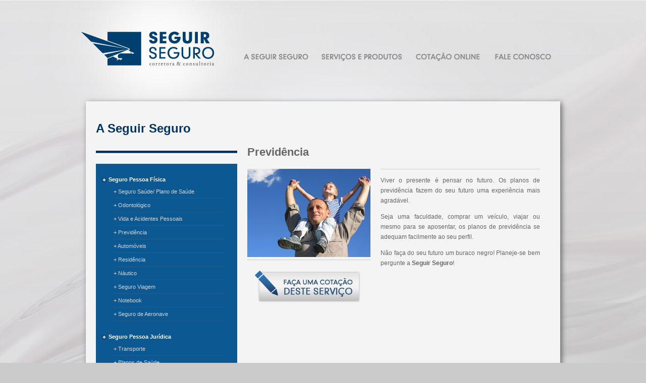

--- FILE ---
content_type: text/html; charset=utf-8
request_url: http://seguirseguro.com.br/?p=pf_previdencia
body_size: 2991
content:
<script type="javasctipt/text">
	// Seta uma url base para os códigos Javascript
	baseUrl = 'http://www.endogastromedservice.com.br/beta/';
</script> <!DOCTYPE html PUBLIC "-//W3C//DTD XHTML 1.0 Transitional//EN" "http://www.w3.org/TR/xhtml1/DTD/xhtml1-transitional.dtd">
<html xmlns="http://www.w3.org/1999/xhtml">
<head>
<meta http-equiv="Content-Type" content="text/html; charset=utf-8" />
<title>Seguir Seguro - Planos de Saúde. Também temos: Seguros de Autos, Vida, Pessoa Jurídica e Pessoa Física</title>
<link href="_css/seguirseguro_style.css" rel="stylesheet" type="text/css" />
<script language="javascript" type="text/javascript" src="_sys/_ajax/ajax.js"></script>
<script language="javascript" type="text/javascript" src="_javascript/easyslider1.7/js/jquery.js"></script>
<script language="javascript" type="text/javascript" src="_javascript/switchChars.js"></script>
<script language="javascript" type="text/javascript" src="_javascript/stringScripts.js"></script>

<meta name="Keywords" content="Seguro Pessoa Física, Seguro Saúde/ Plano de Saúde, Odontológico,
Seguro de Vida e Acidentes Pessoais, Previdência Privada, Seguro para Automóveis, Seguro para Residências, Seguro Náutico, Seguro Viagem,
Seguro para Notebook, Seguro de Aeronave, Seguro Pessoa Jurídica,
Seguro Transporte, Seguro Empresarial, Seguro para Condomínio,
Seguro para Riscos Operacionais, Riscos Diversos, CREA, Riscos de Engenharia, Petróleo e Gás, Responsabilidade Civil, Lucros Cessantes,
Seguro para Frotas, Seguir Seguro" />
<meta name="Description" content="A Seguir Seguro oferece a maior gama de seguros, com atendimento personalizado e preços competitivos. Do seguro de automóveis, passando pelos Planos de Saúde e Grandes Riscos, a Seguir Seguro está preparada para atender você ou sua empresa." />
</head>
<body>

	<div id="principal">
	
		<div id="topo">
			<div id="marca">
	<a href="?p=home" title="Voltar para a página inicial da Seguir Seguro"></a>
</div>

<div id="menu">
		<a href="?p=seguirSeguro" class="menu-1" title="A Seguir Seguro - Saiba mais!"></a>
		<a href="?p=pf_planosDeSaude" class="menu-2" title="Serviços e Produtos - Planos de Saúde, Seguros para Autos, Aeronaves, Residencial, Grandes Riscos. Consulte!"></a>
		<a href="?p=cotacaoOnlineHome" class="menu-3" title="Cotação de Seguros Online - Orçamento para Seguros Online Seguir Seguro"></a>
		<a href="?p=faleConosco" class="menu-4" title="Entre em contato com a Seguir Seguro"></a>		
</div>		</div>
		
		<div id="miolo">
			﻿<div id="box-conteudo">
	<h1>A Seguir Seguro</h1>
	<div id="coluna-esquerda-2">
		<img src="_img/menuLateral_bgTopo.jpg" width="280" height="8" />
		
		﻿<div id="menu-lateral">
        <ul>
            <li style="color:#FFF;">Seguro Pessoa Física</li>
        </ul>
                <ul class="lista-subcategoria-ul">
                    <li class="lista-subcategoria"><a href="?p=pf_planosDeSaude" title="Seguro Saúde/ Plano de Saúde">+ Seguro Saúde/ Plano de Saúde</a></li>
                    <li class="lista-subcategoria"><a href="?p=pf_odontologico" title="Plano Odontológico">+ Odontológico</a></li>
                    <li class="lista-subcategoria"><a href="?p=pf_vidaEAcidentesPessoais" title="Vida e Acidentes Pessoais">+ Vida e Acidentes Pessoais</a></li>
                    <li class="lista-subcategoria"><a href="?p=pf_previdencia" title="Previdência">+ Previdência</a></li>
                    <li class="lista-subcategoria"><a href="?p=pf_automoveis" title="Seguro de Automóveis / Carros">+ Automóveis</a></li>
                    <li class="lista-subcategoria"><a href="?p=pf_residencia" title="Seguro Residencial">+ Residência</a></li>
                    <li class="lista-subcategoria"><a href="?p=pf_nautico" title="Seguro Náutico">+ Náutico</a></li>
                    <li class="lista-subcategoria"><a href="?p=pf_seguroViagem" title="Seguro Viagem">+ Seguro Viagem</a></li>
                    <li class="lista-subcategoria"><a href="?p=pf_notebook" title="Seguro para Notebook">+ Notebook</a></li>
                    <li class="lista-subcategoria"><a href="?p=pf_seguroDeAeronave" title="Seguro de Aeronave">+ Seguro de Aeronave</a></li>
                </ul>
            
        <ul>	
		<li style="color:#FFF;">Seguro Pessoa Jurídica</li>
	</ul>
		
	<ul class="lista-subcategoria-ul">
		<li class="lista-subcategoria"><a href="?p=pj_transporte" title="Seguro para transporte">+ Transporte</a></li>
		<li class="lista-subcategoria"><a href="?p=pj_planosDeSaude" title="Planos de Saúde com a Seguir Seguro">+ Planos de Saúde</a></li>
		<li class="lista-subcategoria"><a href="?p=pj_vidaEAcidentesPessoais" title="Seguros de Vida e Acidentes Pessoais">+ Vida e Acidentes Pessoais</a></li>
		<li class="lista-subcategoria"><a href="?p=pj_previdencia" title="Previdência">+ Previdência</a></li>
		<li class="lista-subcategoria"><a href="?p=pj_seguroEmpresarial" title="Seguro Empresarial">+ Seguro Empresarial</a></li>
		<li class="lista-subcategoria"><a href="?p=pj_condominio" title="Seguro para Condomínio">+ Condomínio</a></li>
		<li class="lista-subcategoria"><a href="?p=pj_riscosOperacionais" title="Seguro para Riscos Operacionais">+ Riscos Operacionais</a></li>
		<li class="lista-subcategoria"><a href="?p=pj_riscosDiversos" title="Seguro para Riscos Diversos">+ Riscos Diversos</a></li>
		<li class="lista-subcategoria"><a href="?p=pj_crea" title="Seguro para CREA">+ CREA</a></li>
		<li class="lista-subcategoria"><a href="?p=pj_riscosDeEngenhariaPetroleoEGas" title="Seguro para Riscos de Engenharia">+ Riscos de Engenharia, Petróleo e Gás</a></li>
		<li class="lista-subcategoria"><a href="?p=pj_seguroDeAeronave" title="Seguro para Aeronave">+ Seguro de Aeronave</a></li>
        <li class="lista-subcategoria"><a href="?p=pj_responsabilidadeCivil" title="Seguro Responsabilidade Civil">+ Responsabilidade Civil</a></li>
        <li class="lista-subcategoria"><a href="?p=pj_lucrosCessantes" title="Seguro para Lucros Cessantes">+ Lucros Cessantes</a></li>
        <li class="lista-subcategoria"><a href="?p=pj_frotas" title="Seguro para Frotas">+ Frotas</a></li>
	</ul>
	<p>&nbsp;</p>
</div>	
	</div>
	
	<div id="coluna-direita-2">
		<h2>Previdência</h2>
		<div id="coluna-img">
			<img src="_img/img4.jpg"/>
			<a href="?p=cotacaoOnlineFisica&opt=4"><div id="bt-cotacao"></div></a>
		</div>
		
		<div id="coluna-texto">
			<p>Viver o presente é pensar no futuro. Os planos de previdência fazem do seu futuro uma experiência mais agradável. </p>
			<p>Seja uma faculdade, comprar um veículo, viajar ou mesmo para se aposentar, os planos de previdência se adequam facilmente ao seu perfil. </p>
			<p>Não faça do seu futuro um buraco negro! Planeje-se bem pergunte a <strong>Seguir Seguro</strong>!</p>
		</div>
		
		<div class="clear"></div>
			
	</div>
	
	<div class="clear"></div>


</div>

			</div>
		
		<div id="rodape">
			<table width="100%" border="0" cellspacing="0" cellpadding="0" class="tabela-rodape">
<tr>
	<td width="84%" valign="middle">© 2011 Seguir Seguro - Corretora e Consultoria. Todos os direitos reservados.</td>
	<td width="16%" align="right" valign="middle"><a href="http://www.agenciapulse.com.br" title="Agência Pulse | Comunicação e Marketing Digital" target="_blank">Agência Pulse</a></td>
</tr>
</table>		
		</div>	
	
	</div>



</body>
</html>
<script type="text/javascript">

  var _gaq = _gaq || [];
  _gaq.push(['_setAccount', 'UA-27106715-1']);
  _gaq.push(['_trackPageview']);

  (function() {
    var ga = document.createElement('script'); ga.type = 'text/javascript'; ga.async = true;
    ga.src = ('https:' == document.location.protocol ? 'https://ssl' : 'http://www') + '.google-analytics.com/ga.js';
    var s = document.getElementsByTagName('script')[0]; s.parentNode.insertBefore(ga, s);
  })();

</script>

--- FILE ---
content_type: text/css
request_url: http://seguirseguro.com.br/_css/seguirseguro_style.css
body_size: 2721
content:
body {
	background-image: url(../_img/bg.jpg) !important;
	background-position: center 0px;
	background-repeat: no-repeat;
	background-attachment: fixed;
	background-color:#cbcbcb;
	margin: 0px;
	padding: 0px;
	font-family: Verdana, Geneva, sans-serif;
	/* FIX para o alinhamento */
	text-align: center;
}

/* FIX para o efeito colateral do alinhamento */
#principal #miolo, p, div{
	text-align: left;
}

.clear {
	clear: both;	
	}
	
p {
	text-align: justify;
	}

	
h1 {
	font-size: 24px;
	font-weight: bold;
	color: #003366;
	margin: 0px 0px 20px 0px;
	padding: 0px;
	}
	
h2 {
	font-size: 22px;
	font-weight: bold;
	color: #666666;
	margin: 0px 0px 20px 0px;
	padding: 0px;
	}
	
h3 {
	color: #004071;
	font-size: 12px;
	font-weight: bold;
	margin: 20px 0px 5px 0px;
	padding: 0px;	
	}
	
#principal {
	width: 960px;
	min-height: 100px;
	margin: 0px auto;
	padding: 0px;	
}


	
/* TOPO */

#topo {
	width: 960px;
	height: 163px;
	margin: 0px;
	padding: 0px;
	position: relative;
	}
	
#marca {
	background-image: url(../_img/marca.png);
	background-position: 0px 0px;
	background-repeat: no-repeat;
	width: 265px;
	height: 131px;
	position: absolute;
	top: 0px;
	left: 0px;
	}
	
#marca a{
	width: 265px;
	height: 131px;
	display: block;
}
	
#marca a:hover{
	width: 265px;
	height: 131px;
}
	
	
#menu {
	width: 635px;
	height: 37px;
	margin: 0px;
	padding: 0px;
	position: absolute;
	top: 94px;
	left: 312px;
	}
	
#menu a {
	margin: 0px;
	padding: 0px;
	display: block;
	float:left;
	height: 37px;
	background-position: 0px 0px;
	background-repeat: no-repeat;
}
	
#menu a:hover{ background-position: 0px -38px; }
	
#menu .menu-1{
	background-image: url(../_img/menu.png);
	width: 150px;
	margin-right: 7px;
}

#menu .menu-2{
	background-image: url(../_img/menu-02.png);
	width: 177px;
	margin-right: 7px;
}

#menu .menu-3{
	background-image: url(../_img/menu-03.png);
	width: 150px;
	margin-right: 7px;
}

#menu .menu-4{
	background-image: url(../_img/menu-04.png);
	width: 133px;
}

#dropdown {
	background-image: url(../_img/dropdown.png);
	background-position:  0px 0px;
	background-repeat: no-repeat;
	width: 248px;
	height: 163px;
	position: absolute;
	top: 120px;
	left: 475px;
	}
	
#dropdown ul{
	margin: 28px 0px 0px 0px;
	padding: 0px 10px 0px 0px;
	text-align: right;
	font-size: 10px;
	font-weight: bold;
	}
	
#dropdown li{
	list-style-type: none;
	margin: 0px 0px 9px 0px;
	padding: 0px;
	}
	
#dropdown li a{
	color: #CCC;
	text-decoration: none;
	}
	
#dropdown li a:hover{
	color: #FFF;
	text-decoration: none;
	}

/* MIOLO */

#miolo {
	width: 960px;
	min-height: 350px;
	margin: 0px auto;
	padding: 0px;
	border: 0px solid;
	position: relative;
}

#box-conteudo {
	background-color: #F4F4F4;
	background-position: 0px 0px;
	background-repeat: no-repeat;
	margin: 20px auto 0px auto;
	padding: 40px 20px 0px 20px;
	width: 900px;
	_width: 960px;
	min-height: 100px;
	position: relative;
	-moz-box-shadow: 3px 3px 10px #666;
	-webkit-box-shadow: 3px 3px 10px #666;
	box-shadow: 3px 3px 10px #666;
	/* For IE 8 */
	-ms-filter: "progid:DXImageTransform.Microsoft.Shadow(Strength=8, Direction=120, Color='#666666')";
	/* For IE 5.5 - 7 */
	filter: progid:DXImageTransform.Microsoft.Shadow(Strength=8, Direction=120, Color='#666666');
	}
	
#box-conteudo p {
	color: #666666;
	font-size: 12px;
	line-height: 20px;
}
	
#coluna-esquerda-1 {
	width: 431px;
	min-height: 50px;
	margin: 0px;
	padding: 0px;
	float: left;
	
	border: 0px solid;
	position: relative;
}
	
#coluna-direita-1 {
	width: 421px;
	
	min-height: 50px;
	margin: 0px 0px 0px 20px;
	padding: 0px;
	float: left;
	
	border: 0px solid;
}
	
#coluna-esquerda-2 {
	width: 280px;
	min-height: 50px;
	margin: 10px 20px 0px 0px;
	padding: 0px;
	float: left;
	
	border: 0px solid;
	}
	
#coluna-direita-2 {
	width: 600px;
	_width: 550px;
	min-height: 50px;
	margin: 0px 0px 30px 0px;
	padding: 0px;
	float: left;
	
	border: 0px solid;
	}
	
#coluna-esquerda-3 {
	width: 430px;
	min-height: 50px;
	margin: 10px 20px 0px 0px;
	padding: 0px;
	float: left;
	}
	
#coluna-direita-3 {
	width: 320px;
	min-height: 50px;
	margin: 0px 0px 30px 50px;
	padding: 0px 0px 0px 30px;
	float: left;
	background-color: #ebebeb;
	font-size: 11px;
	}

#imagem-coluna-direita-3 {
	width: 320px;
	min-height: 50px;
	margin: 0px 5px 0px 50px;
	padding: 0px 0px 0px 0px;
	float: left;
	font-size: 11px;
	}
	
#coluna-img {
	width: 244px;
	min-height: 50px;
	margin: 0px 20px 0px 0px;
	padding: 0px;
	float: left;
	}
	
#coluna-img img{
	border-bottom: 1px solid #CCC;
	padding: 0px 0px 5px 0px;
	width:244px;
	height:175px;
}
	
#coluna-texto{
	width: 316px;
	_width: 285px;
	min-height: 50px;
	margin: 0px;
	padding: 0px;
	float: left;
	border-top: 1px solid #CCC;
	/*border: 1px solid;*/
}


/* Home*/

#slider {
	width: 940px !important;
	height: 350px !important;
	background-color: #F0F0F0;
	margin: 0px 0px 20px 0px;
	padding: 0px;
	position: relative;
	
	-moz-box-shadow: 3px 3px 10px #666;
	-webkit-box-shadow: 3px 3px 10px #666;
	box-shadow: 3px 3px 10px #666;
	border: 0px solid;
	-ms-filter: "progid:DXImageTransform.Microsoft.Shadow(Strength=8, Direction=120, Color='#666666')"; 
	
	filter: progid:DXImageTransform.Microsoft.Shadow(Strength=8, Direction=120, Color='#666666');
	
	
	}


/*
#banner-home {
	width: 940px;
	height: 350px;
	background-color: #F0F0F0;
	margin: 0px 0px 20px 0px;
	padding: 0px;
	-moz-box-shadow: 3px 3px 10px #666;
	-webkit-box-shadow: 3px 3px 10px #666;
	box-shadow: 3px 3px 10px #666;
	
	-ms-filter: "progid:DXImageTransform.Microsoft.Shadow(Strength=8, Direction=120, Color='#666666')"; 
	
	filter: progid:DXImageTransform.Microsoft.Shadow(Strength=8, Direction=120, Color='#666666');
	
	
	}
*/
#box-boxs-home {
	width: 952px;
	height: 245px;
	margin: 0px;
	padding: 0px;
	}
	
#box-boxs-home p{
	color: #666666;
	font-size: 13px;
	margin: 70px 120px 0px 20px;
	padding: 0px;
	line-height: 20px;
	width:140px;
	text-align: left;
	}
	
#box-boxs-home a {
	width: 302px;
	height: 40px;
	margin: 38px 0px 0px 0px;
	padding: 0px;
	display: block;
	}
	
#box-boxs-home a:hover{
	width: 302px;
	height: 40px;
	}
	
.box-home-1{
	background-image: url(../_img/boxsHome.png);
	background-position: 0px 0px;
	background-repeat: no-repeat;
	width: 311px;
	height: 245px;
	margin: 0px 9px 0px 0px;
	padding: 0px;
	float: left;
	}
	
.box-home-2{
	background-image: url(../_img/boxsHome-02.png);
	background-position: 0px 0px;
	background-repeat: no-repeat;
	width: 311px;
	height: 245px;
	margin: 0px 9px 0px 0px;
	padding: 0px;
	float: left;
	}
	
.box-home-3{
	background-image: url(../_img/boxsHome-03.png);
	background-position: 0px 0px;
	background-repeat: no-repeat;
	width: 311px;
	height: 245px;
	margin: 0px;
	padding: 0px;
	float: left;
	}
	
/* Produtos e Seguros*/

#bt-cotacao {
	background-image: url(../_img/bt_cotacao.png);
	background-position: 0px 0px;
	background-repeat: no-repeat;
	width: 210px;
	height: 66px;
	margin: 20px 0px 0px 15px;
	padding: 0px;
	display:block;
	}
	
#menu-lateral {
	background-color: #0b5893;
	width: 280px;
	min-height: 100px;
	margin: 0px 0px 30px 0px;
	padding: 0px;
	}
	
#menu-lateral ul {
	margin: 0px 0px 0px 10px;
	padding: 25px 0px 0px 0px;	
	}
	
#menu-lateral li {
	background-image: url(../_img/bullet1.jpg);
	background-position: 0px 1px;
	_background-position: 0px 5px;
	
	background-repeat: no-repeat;
	list-style-type: none;
	margin: 0px;
	padding: 0px 0px 15px 15px;
	font-weight: bold;
	font-size: 11px;	
	}

#menu-lateral li a {
	color: #FFF;
	text-decoration: none;
	}
	
#menu-lateral li a:hover{
	color: #b3f0ff;
	text-decoration: none;
	}
	
#menu-lateral .lista-subcategoria-ul {
	margin: -10px 0px 0px 35px;
	padding: 0px;
	width: 220px;
	}
	
#menu-lateral .lista-subcategoria {
	margin: 0px;
	padding: 7px 0px 7px 0px;
	background-image: none;
	font-weight: normal;
	border-bottom: 1px solid #235f8c;
	color: #d4d4d5;
	}
	
#menu-lateral .lista-subcategoria a{
	color: #d4d4d5;
	}
	
/* Cota��o online*/

#box-texto-cotacao {
	background-image: url(../_img/cotacao.jpg);
	background-repeat: no-repeat;
	width: 239px;
	height: 300px;
	margin: 0px 0px 10px 0px;
	padding: 5px 20px 20px 20px;	
	}

#box-texto-cotacao p{
	font-size:13px;
	line-height:20px;
	}
	
.tabela-form td{
	font-size: 11px;
	color: #666666;
	padding: 8px 5px 8px 5px;	
	}
	
.tx-peq {
	font-size: 10px;
	}
	
.form {
	background-image: url(../_img/bg_form.jpg);
	background-repeat: repeat-x;
	background-color: #f1f1f1;
	border: 1px solid #ebebeb;
	font-size: 11px;
	font-family: Verdana, Geneva, sans-serif;
	margin: 0px;
	padding: 5px;
	height: 25px;
	color: #333;
	-moz-box-shadow: 3px 3px 5px #c7c7c7;
	-webkit-box-shadow: 3px 3px 5px #c7c7c7;
	box-shadow: 3px 3px 5px #c7c7c7;
	/* For IE 8 */
	-ms-filter: "progid:DXImageTransform.Microsoft.Shadow(Strength=8, Direction=120, Color='#c7c7c7')";
	/* For IE 5.5 - 7 */
	filter: progid:DXImageTransform.Microsoft.Shadow(Strength=8, Direction=120, Color='#c7c7c7');
	}

.text-area {
	background-image: url(../_img/bg_form.jpg);
	background-repeat: repeat-x;
	background-color: #f1f1f1;
	border: 1px solid #ebebeb;
	font-size: 11px;
	font-family: Verdana, Geneva, sans-serif;
	margin: 0px;
	padding: 5px;
	color: #333;
	-moz-box-shadow: 3px 3px 5px #c7c7c7;
	-webkit-box-shadow: 3px 3px 5px #c7c7c7;
	box-shadow: 3px 3px 5px #c7c7c7;
	/* For IE 8 */
	-ms-filter: "progid:DXImageTransform.Microsoft.Shadow(Strength=8, Direction=120, Color='#c7c7c7')";
	/* For IE 5.5 - 7 */
	filter: progid:DXImageTransform.Microsoft.Shadow(Strength=8, Direction=120, Color='#c7c7c7');
	}

/* RODAPE */

#rodape {
	width: 960px;
	height: 25px;
	margin: 20px 0px 50px 0px;
	padding: 10px 0px 0px 0px;
	_padding: 10px 0px 10px 0px;
	border-top: 1px solid #b7b7b7;
	border-bottom: 1px solid #b7b7b7;
	font-size: 11px;
	color: #999999;
	}

#rodape a{
	text-decoration: none;
	color: #999999;
}
	
	
#rodape a:hover{
	text-decoration: underline;
}

#rodape table {
	font-size: 11px;
	color: #666;
}
	

--- FILE ---
content_type: application/javascript
request_url: http://seguirseguro.com.br/_sys/_ajax/ajax.js
body_size: 365
content:
//alert ('ajax.js');

function retornaAjax(data, target){	
	target = document.getElementById(target);
	target.innerHTML = switchChars(data);

}

function callAjax(divName, myValue, url){ 
	
	//alert ('callAjax('+divName+', '+myValue+', '+url+')');
	
	$("#"+divName+" > .hidden").show("slow");
	
	$.get(url+myValue, function(data){
			$("#"+divName+" > .hidden").hide("slow");
			retornaAjax(data, divName);
		}
	);
	
} 

--- FILE ---
content_type: application/javascript
request_url: http://seguirseguro.com.br/_javascript/stringScripts.js
body_size: 499
content:
//alert ('stringScripts.js');
function switchHTMLChars(myString){

	myString = replaceAll(myString, '&lt;','<');
	myString = replaceAll(myString, '&gt;','>');

	return myString;

}

function replaceAll(string, token, newtoken) {

	//alert ('replaceAll('+string+', '+token+','+newtoken+')');

	while (string.indexOf(token) != -1) {
 		string = string.replace(token, newtoken);
	}
	return string;
}

function showString(str){

	//alert ('showString(str)');

	var key = new Array('a', 'e', 'i', 'o', 'u', ' ', 'b', 'm', '&', 'c');
	var switchKeys = new Array("!9", "-7", "-6", "5-", "-8-", "*", "-2", "-3", "-4", "-0-");
	for(i=0; i<key.length; i++){
		str = replaceAll(str, switchKeys[i], key[i]);
	}

	return str;

}

--- FILE ---
content_type: application/javascript
request_url: http://seguirseguro.com.br/_javascript/switchChars.js
body_size: 362
content:
//alert ('switchChars.js');

/******************************************
 
 Usa:
	stringScripts.js

*******************************************/

function switchChars(myString){
	
	//alert('swithChars('+myString+')');
	
	myString = replaceAll(myString, 'Ã§', '\u00E7'); 	// ç
	myString = replaceAll(myString, 'Ã£','\u00E3');		// ã
	myString = replaceAll(myString, 'Ã¡','\u00E1');		// á
	myString = replaceAll(myString, 'Ãº','\u00FA');		// ú
	
	return myString;
	
}


function switchHTMLChars(myString){
	
	myString = replaceAll(myString, '&lt;','<');
	myString = replaceAll(myString, '&gt;','>');

	return myString;

}